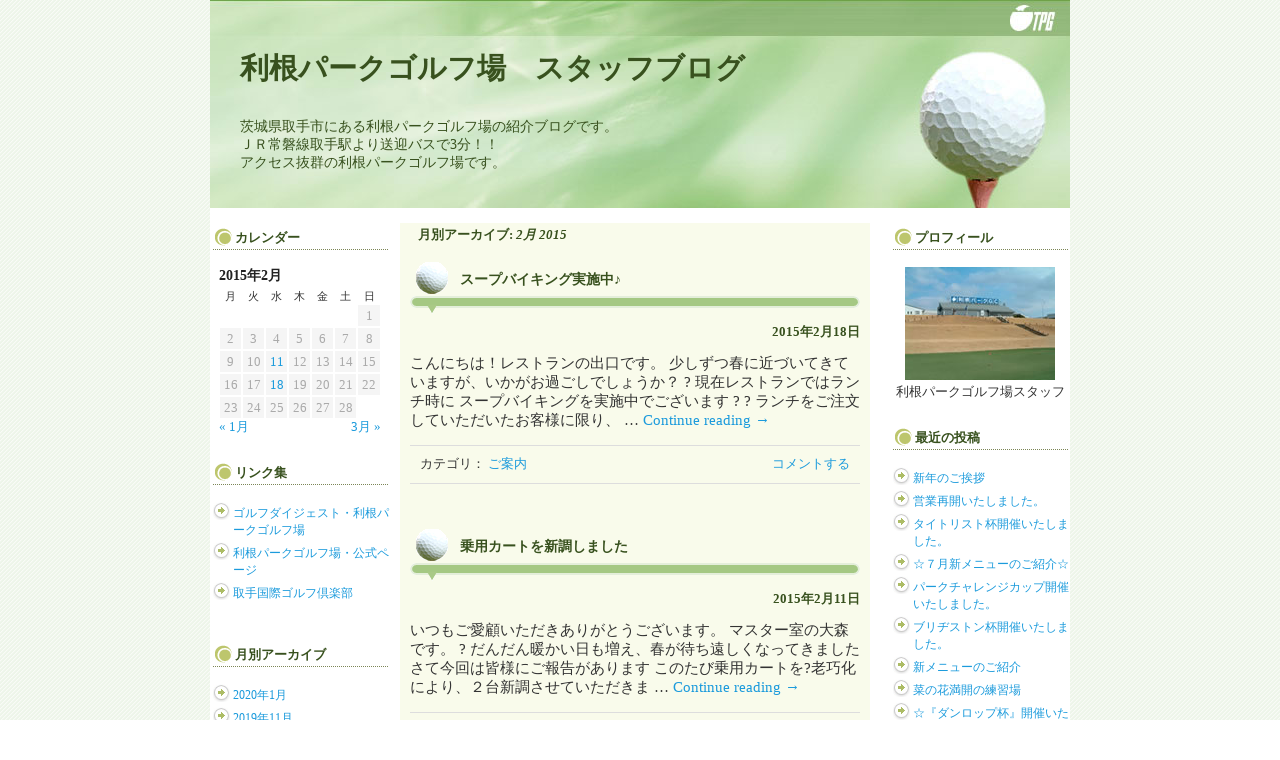

--- FILE ---
content_type: text/html; charset=UTF-8
request_url: http://blog.tpg18.com/?m=201502
body_size: 21596
content:
<!DOCTYPE html>
<!--[if IE 7]>
<html id="ie7" lang="ja">
<![endif]-->
<!--[if (gt IE 7) | (!IE)]><!-->
<html lang="ja">
<!--<![endif]-->
<head>
<meta charset="UTF-8" />
<title>2月 | 2015 | 利根パークゴルフ場　スタッフブログ</title>
<link rel="profile" href="http://gmpg.org/xfn/11" />
<link rel="stylesheet" type="text/css" media="all" href="http://blog.tpg18.com/wp-content/themes/pilcrow/style.css" />
<link rel="pingback" href="http://blog.tpg18.com/xmlrpc.php" />
<link rel='dns-prefetch' href='//s.w.org' />
<link rel="alternate" type="application/rss+xml" title="利根パークゴルフ場　スタッフブログ &raquo; フィード" href="http://blog.tpg18.com/?feed=rss2" />
<link rel="alternate" type="application/rss+xml" title="利根パークゴルフ場　スタッフブログ &raquo; コメントフィード" href="http://blog.tpg18.com/?feed=comments-rss2" />
		<script type="text/javascript">
			window._wpemojiSettings = {"baseUrl":"https:\/\/s.w.org\/images\/core\/emoji\/11\/72x72\/","ext":".png","svgUrl":"https:\/\/s.w.org\/images\/core\/emoji\/11\/svg\/","svgExt":".svg","source":{"concatemoji":"http:\/\/blog.tpg18.com\/wp-includes\/js\/wp-emoji-release.min.js?ver=4.9.28"}};
			!function(e,a,t){var n,r,o,i=a.createElement("canvas"),p=i.getContext&&i.getContext("2d");function s(e,t){var a=String.fromCharCode;p.clearRect(0,0,i.width,i.height),p.fillText(a.apply(this,e),0,0);e=i.toDataURL();return p.clearRect(0,0,i.width,i.height),p.fillText(a.apply(this,t),0,0),e===i.toDataURL()}function c(e){var t=a.createElement("script");t.src=e,t.defer=t.type="text/javascript",a.getElementsByTagName("head")[0].appendChild(t)}for(o=Array("flag","emoji"),t.supports={everything:!0,everythingExceptFlag:!0},r=0;r<o.length;r++)t.supports[o[r]]=function(e){if(!p||!p.fillText)return!1;switch(p.textBaseline="top",p.font="600 32px Arial",e){case"flag":return s([55356,56826,55356,56819],[55356,56826,8203,55356,56819])?!1:!s([55356,57332,56128,56423,56128,56418,56128,56421,56128,56430,56128,56423,56128,56447],[55356,57332,8203,56128,56423,8203,56128,56418,8203,56128,56421,8203,56128,56430,8203,56128,56423,8203,56128,56447]);case"emoji":return!s([55358,56760,9792,65039],[55358,56760,8203,9792,65039])}return!1}(o[r]),t.supports.everything=t.supports.everything&&t.supports[o[r]],"flag"!==o[r]&&(t.supports.everythingExceptFlag=t.supports.everythingExceptFlag&&t.supports[o[r]]);t.supports.everythingExceptFlag=t.supports.everythingExceptFlag&&!t.supports.flag,t.DOMReady=!1,t.readyCallback=function(){t.DOMReady=!0},t.supports.everything||(n=function(){t.readyCallback()},a.addEventListener?(a.addEventListener("DOMContentLoaded",n,!1),e.addEventListener("load",n,!1)):(e.attachEvent("onload",n),a.attachEvent("onreadystatechange",function(){"complete"===a.readyState&&t.readyCallback()})),(n=t.source||{}).concatemoji?c(n.concatemoji):n.wpemoji&&n.twemoji&&(c(n.twemoji),c(n.wpemoji)))}(window,document,window._wpemojiSettings);
		</script>
		<style type="text/css">
img.wp-smiley,
img.emoji {
	display: inline !important;
	border: none !important;
	box-shadow: none !important;
	height: 1em !important;
	width: 1em !important;
	margin: 0 .07em !important;
	vertical-align: -0.1em !important;
	background: none !important;
	padding: 0 !important;
}
</style>
<link rel='https://api.w.org/' href='http://blog.tpg18.com/index.php?rest_route=/' />
<link rel="EditURI" type="application/rsd+xml" title="RSD" href="http://blog.tpg18.com/xmlrpc.php?rsd" />
<link rel="wlwmanifest" type="application/wlwmanifest+xml" href="http://blog.tpg18.com/wp-includes/wlwmanifest.xml" /> 
<meta name="generator" content="WordPress 4.9.28" />
<link rel="alternate" media="handheld" type="text/html" href="http://blog.tpg18.com/?m=201502" />
		<style type="text/css">.recentcomments a{display:inline !important;padding:0 !important;margin:0 !important;}</style>
		</head>

<body class="archive date three-column sidebar-content-sidebar">
<div id="container" class="hfeed">
	<div id="page" class="blog">
		<div id="header">
						<div id="site-title">
				<span>
					<a href="http://blog.tpg18.com/" title="利根パークゴルフ場　スタッフブログ" rel="home">利根パークゴルフ場　スタッフブログ</a>
				</span>
			</div>
						<div id="site-discription">
				茨城県取手市にある利根パークゴルフ場の紹介ブログです。<br />ＪＲ常磐線取手駅より送迎バスで3分！！<br />アクセス抜群の利根パークゴルフ場です。
			</div>
		</div><!-- #header -->

		<div id="content-box">

		<div id="content-container">
			<div id="content" role="main">


			<h1 class="page-title archive-head">
				月別アーカイブ: <span>2月 2015</span>			</h1>





		<div id="post-2022" class="post-2022 post type-post status-publish format-standard hentry category-5">

			<h2 class="entry-title"><span><a href="http://blog.tpg18.com/?p=2022" title="Permalink to スープバイキング実施中♪" rel="bookmark">スープバイキング実施中♪</a></span></h2>

			<div class="entry-date">2015年2月18日</div>

				<div class="entry-summary">
				<p>こんにちは！レストランの出口です。 少しずつ春に近づいてきていますが、いかがお過ごしでしょうか？ ? 現在レストランではランチ時に スープバイキングを実施中でございます ? ? ランチをご注文していただいたお客様に限り、 &hellip; <a href="http://blog.tpg18.com/?p=2022">Continue reading <span class="meta-nav">&rarr;</span></a></p>
			</div><!-- .entry-summary -->
	
			<div class="entry-links">
				<p class="comment-number"><a href="http://blog.tpg18.com/?p=2022#respond">コメントする</a></p>
				<p class="entry-categories tagged">カテゴリ： <a href="http://blog.tpg18.com/?cat=5" rel="category">ご案内</a></p>
				<p class="entry-tags tagged"></p>
			</div><!-- .entry-links -->

		</div><!-- #post-## -->

		

		<div id="post-2017" class="post-2017 post type-post status-publish format-standard hentry category-5">

			<h2 class="entry-title"><span><a href="http://blog.tpg18.com/?p=2017" title="Permalink to 乗用カートを新調しました" rel="bookmark">乗用カートを新調しました</a></span></h2>

			<div class="entry-date">2015年2月11日</div>

				<div class="entry-summary">
				<p>いつもご愛顧いただきありがとうございます。 マスター室の大森です。 ? だんだん暖かい日も増え、春が待ち遠しくなってきました さて今回は皆様にご報告があります このたび乗用カートを?老巧化により、２台新調させていただきま &hellip; <a href="http://blog.tpg18.com/?p=2017">Continue reading <span class="meta-nav">&rarr;</span></a></p>
			</div><!-- .entry-summary -->
	
			<div class="entry-links">
				<p class="comment-number"><a href="http://blog.tpg18.com/?p=2017#respond">コメントする</a></p>
				<p class="entry-categories tagged">カテゴリ： <a href="http://blog.tpg18.com/?cat=5" rel="category">ご案内</a></p>
				<p class="entry-tags tagged"></p>
			</div><!-- .entry-links -->

		</div><!-- #post-## -->

		


			</div><!-- #content -->
		</div><!-- #content-container -->


	
		<div id="sidebar" class="widget-area" role="complementary">
			<ul class="xoxo sidebar-list">

<li id="calendar-3" class="widget widget_calendar"><h3 class="widget-title">カレンダー</h3><div id="calendar_wrap" class="calendar_wrap"><table id="wp-calendar">
	<caption>2015年2月</caption>
	<thead>
	<tr>
		<th scope="col" title="月曜日">月</th>
		<th scope="col" title="火曜日">火</th>
		<th scope="col" title="水曜日">水</th>
		<th scope="col" title="木曜日">木</th>
		<th scope="col" title="金曜日">金</th>
		<th scope="col" title="土曜日">土</th>
		<th scope="col" title="日曜日">日</th>
	</tr>
	</thead>

	<tfoot>
	<tr>
		<td colspan="3" id="prev"><a href="http://blog.tpg18.com/?m=201501">&laquo; 1月</a></td>
		<td class="pad">&nbsp;</td>
		<td colspan="3" id="next"><a href="http://blog.tpg18.com/?m=201503">3月 &raquo;</a></td>
	</tr>
	</tfoot>

	<tbody>
	<tr>
		<td colspan="6" class="pad">&nbsp;</td><td>1</td>
	</tr>
	<tr>
		<td>2</td><td>3</td><td>4</td><td>5</td><td>6</td><td>7</td><td>8</td>
	</tr>
	<tr>
		<td>9</td><td>10</td><td><a href="http://blog.tpg18.com/?m=20150211" aria-label="2015年2月11日 に投稿を公開">11</a></td><td>12</td><td>13</td><td>14</td><td>15</td>
	</tr>
	<tr>
		<td>16</td><td>17</td><td><a href="http://blog.tpg18.com/?m=20150218" aria-label="2015年2月18日 に投稿を公開">18</a></td><td>19</td><td>20</td><td>21</td><td>22</td>
	</tr>
	<tr>
		<td>23</td><td>24</td><td>25</td><td>26</td><td>27</td><td>28</td>
		<td class="pad" colspan="1">&nbsp;</td>
	</tr>
	</tbody>
	</table></div></li><li id="linkcat-2" class="widget widget_links"><h3 class="widget-title">リンク集</h3>
	<ul class='xoxo blogroll'>
<li><a href="http://www.golfdigest.co.jp/gstart/reserve/calendar/plan_calendar_313501.asp" target="_blank">ゴルフダイジェスト・利根パークゴルフ場</a></li>
<li><a href="http://www.tpg18.com/" target="_blank">利根パークゴルフ場・公式ページ</a></li>
<li><a href="http://www.tkg36.com/" target="_blank">取手国際ゴルフ倶楽部</a></li>

	</ul>
</li>
<li id="archives-3" class="widget widget_archive"><h3 class="widget-title">月別アーカイブ</h3>		<ul>
			<li><a href='http://blog.tpg18.com/?m=202001'>2020年1月</a></li>
	<li><a href='http://blog.tpg18.com/?m=201911'>2019年11月</a></li>
	<li><a href='http://blog.tpg18.com/?m=201909'>2019年9月</a></li>
	<li><a href='http://blog.tpg18.com/?m=201907'>2019年7月</a></li>
	<li><a href='http://blog.tpg18.com/?m=201905'>2019年5月</a></li>
	<li><a href='http://blog.tpg18.com/?m=201904'>2019年4月</a></li>
	<li><a href='http://blog.tpg18.com/?m=201903'>2019年3月</a></li>
	<li><a href='http://blog.tpg18.com/?m=201902'>2019年2月</a></li>
	<li><a href='http://blog.tpg18.com/?m=201901'>2019年1月</a></li>
	<li><a href='http://blog.tpg18.com/?m=201812'>2018年12月</a></li>
	<li><a href='http://blog.tpg18.com/?m=201811'>2018年11月</a></li>
	<li><a href='http://blog.tpg18.com/?m=201810'>2018年10月</a></li>
	<li><a href='http://blog.tpg18.com/?m=201809'>2018年9月</a></li>
	<li><a href='http://blog.tpg18.com/?m=201808'>2018年8月</a></li>
	<li><a href='http://blog.tpg18.com/?m=201807'>2018年7月</a></li>
	<li><a href='http://blog.tpg18.com/?m=201806'>2018年6月</a></li>
	<li><a href='http://blog.tpg18.com/?m=201805'>2018年5月</a></li>
	<li><a href='http://blog.tpg18.com/?m=201804'>2018年4月</a></li>
	<li><a href='http://blog.tpg18.com/?m=201803'>2018年3月</a></li>
	<li><a href='http://blog.tpg18.com/?m=201802'>2018年2月</a></li>
	<li><a href='http://blog.tpg18.com/?m=201801'>2018年1月</a></li>
	<li><a href='http://blog.tpg18.com/?m=201712'>2017年12月</a></li>
	<li><a href='http://blog.tpg18.com/?m=201711'>2017年11月</a></li>
	<li><a href='http://blog.tpg18.com/?m=201710'>2017年10月</a></li>
	<li><a href='http://blog.tpg18.com/?m=201709'>2017年9月</a></li>
	<li><a href='http://blog.tpg18.com/?m=201708'>2017年8月</a></li>
	<li><a href='http://blog.tpg18.com/?m=201707'>2017年7月</a></li>
	<li><a href='http://blog.tpg18.com/?m=201706'>2017年6月</a></li>
	<li><a href='http://blog.tpg18.com/?m=201705'>2017年5月</a></li>
	<li><a href='http://blog.tpg18.com/?m=201703'>2017年3月</a></li>
	<li><a href='http://blog.tpg18.com/?m=201701'>2017年1月</a></li>
	<li><a href='http://blog.tpg18.com/?m=201612'>2016年12月</a></li>
	<li><a href='http://blog.tpg18.com/?m=201610'>2016年10月</a></li>
	<li><a href='http://blog.tpg18.com/?m=201608'>2016年8月</a></li>
	<li><a href='http://blog.tpg18.com/?m=201607'>2016年7月</a></li>
	<li><a href='http://blog.tpg18.com/?m=201606'>2016年6月</a></li>
	<li><a href='http://blog.tpg18.com/?m=201605'>2016年5月</a></li>
	<li><a href='http://blog.tpg18.com/?m=201603'>2016年3月</a></li>
	<li><a href='http://blog.tpg18.com/?m=201601'>2016年1月</a></li>
	<li><a href='http://blog.tpg18.com/?m=201512'>2015年12月</a></li>
	<li><a href='http://blog.tpg18.com/?m=201510'>2015年10月</a></li>
	<li><a href='http://blog.tpg18.com/?m=201508'>2015年8月</a></li>
	<li><a href='http://blog.tpg18.com/?m=201507'>2015年7月</a></li>
	<li><a href='http://blog.tpg18.com/?m=201506'>2015年6月</a></li>
	<li><a href='http://blog.tpg18.com/?m=201505'>2015年5月</a></li>
	<li><a href='http://blog.tpg18.com/?m=201504'>2015年4月</a></li>
	<li><a href='http://blog.tpg18.com/?m=201503'>2015年3月</a></li>
	<li><a href='http://blog.tpg18.com/?m=201502'>2015年2月</a></li>
	<li><a href='http://blog.tpg18.com/?m=201501'>2015年1月</a></li>
	<li><a href='http://blog.tpg18.com/?m=201412'>2014年12月</a></li>
	<li><a href='http://blog.tpg18.com/?m=201411'>2014年11月</a></li>
	<li><a href='http://blog.tpg18.com/?m=201410'>2014年10月</a></li>
	<li><a href='http://blog.tpg18.com/?m=201409'>2014年9月</a></li>
	<li><a href='http://blog.tpg18.com/?m=201408'>2014年8月</a></li>
	<li><a href='http://blog.tpg18.com/?m=201407'>2014年7月</a></li>
	<li><a href='http://blog.tpg18.com/?m=201406'>2014年6月</a></li>
	<li><a href='http://blog.tpg18.com/?m=201405'>2014年5月</a></li>
	<li><a href='http://blog.tpg18.com/?m=201404'>2014年4月</a></li>
	<li><a href='http://blog.tpg18.com/?m=201403'>2014年3月</a></li>
	<li><a href='http://blog.tpg18.com/?m=201402'>2014年2月</a></li>
	<li><a href='http://blog.tpg18.com/?m=201401'>2014年1月</a></li>
	<li><a href='http://blog.tpg18.com/?m=201312'>2013年12月</a></li>
	<li><a href='http://blog.tpg18.com/?m=201311'>2013年11月</a></li>
	<li><a href='http://blog.tpg18.com/?m=201310'>2013年10月</a></li>
	<li><a href='http://blog.tpg18.com/?m=201309'>2013年9月</a></li>
	<li><a href='http://blog.tpg18.com/?m=201308'>2013年8月</a></li>
	<li><a href='http://blog.tpg18.com/?m=201307'>2013年7月</a></li>
	<li><a href='http://blog.tpg18.com/?m=201306'>2013年6月</a></li>
	<li><a href='http://blog.tpg18.com/?m=201305'>2013年5月</a></li>
	<li><a href='http://blog.tpg18.com/?m=201304'>2013年4月</a></li>
	<li><a href='http://blog.tpg18.com/?m=201303'>2013年3月</a></li>
	<li><a href='http://blog.tpg18.com/?m=201302'>2013年2月</a></li>
	<li><a href='http://blog.tpg18.com/?m=201301'>2013年1月</a></li>
	<li><a href='http://blog.tpg18.com/?m=201212'>2012年12月</a></li>
	<li><a href='http://blog.tpg18.com/?m=201211'>2012年11月</a></li>
	<li><a href='http://blog.tpg18.com/?m=201210'>2012年10月</a></li>
	<li><a href='http://blog.tpg18.com/?m=201209'>2012年9月</a></li>
	<li><a href='http://blog.tpg18.com/?m=201208'>2012年8月</a></li>
	<li><a href='http://blog.tpg18.com/?m=201207'>2012年7月</a></li>
	<li><a href='http://blog.tpg18.com/?m=201206'>2012年6月</a></li>
	<li><a href='http://blog.tpg18.com/?m=201205'>2012年5月</a></li>
	<li><a href='http://blog.tpg18.com/?m=201204'>2012年4月</a></li>
	<li><a href='http://blog.tpg18.com/?m=201203'>2012年3月</a></li>
	<li><a href='http://blog.tpg18.com/?m=201202'>2012年2月</a></li>
	<li><a href='http://blog.tpg18.com/?m=201201'>2012年1月</a></li>
	<li><a href='http://blog.tpg18.com/?m=201112'>2011年12月</a></li>
	<li><a href='http://blog.tpg18.com/?m=201111'>2011年11月</a></li>
	<li><a href='http://blog.tpg18.com/?m=201110'>2011年10月</a></li>
	<li><a href='http://blog.tpg18.com/?m=201109'>2011年9月</a></li>
	<li><a href='http://blog.tpg18.com/?m=201108'>2011年8月</a></li>
	<li><a href='http://blog.tpg18.com/?m=201107'>2011年7月</a></li>
	<li><a href='http://blog.tpg18.com/?m=201106'>2011年6月</a></li>
	<li><a href='http://blog.tpg18.com/?m=201105'>2011年5月</a></li>
	<li><a href='http://blog.tpg18.com/?m=201104'>2011年4月</a></li>
	<li><a href='http://blog.tpg18.com/?m=201101'>2011年1月</a></li>
	<li><a href='http://blog.tpg18.com/?m=201011'>2010年11月</a></li>
	<li><a href='http://blog.tpg18.com/?m=201009'>2010年9月</a></li>
	<li><a href='http://blog.tpg18.com/?m=201008'>2010年8月</a></li>
	<li><a href='http://blog.tpg18.com/?m=201007'>2010年7月</a></li>
	<li><a href='http://blog.tpg18.com/?m=201006'>2010年6月</a></li>
	<li><a href='http://blog.tpg18.com/?m=201005'>2010年5月</a></li>
	<li><a href='http://blog.tpg18.com/?m=201004'>2010年4月</a></li>
	<li><a href='http://blog.tpg18.com/?m=201003'>2010年3月</a></li>
	<li><a href='http://blog.tpg18.com/?m=201002'>2010年2月</a></li>
	<li><a href='http://blog.tpg18.com/?m=201001'>2010年1月</a></li>
	<li><a href='http://blog.tpg18.com/?m=200912'>2009年12月</a></li>
	<li><a href='http://blog.tpg18.com/?m=200911'>2009年11月</a></li>
	<li><a href='http://blog.tpg18.com/?m=200910'>2009年10月</a></li>
	<li><a href='http://blog.tpg18.com/?m=200909'>2009年9月</a></li>
	<li><a href='http://blog.tpg18.com/?m=200908'>2009年8月</a></li>
	<li><a href='http://blog.tpg18.com/?m=200907'>2009年7月</a></li>
	<li><a href='http://blog.tpg18.com/?m=200906'>2009年6月</a></li>
	<li><a href='http://blog.tpg18.com/?m=200905'>2009年5月</a></li>
	<li><a href='http://blog.tpg18.com/?m=200904'>2009年4月</a></li>
	<li><a href='http://blog.tpg18.com/?m=200903'>2009年3月</a></li>
	<li><a href='http://blog.tpg18.com/?m=200902'>2009年2月</a></li>
	<li><a href='http://blog.tpg18.com/?m=200901'>2009年1月</a></li>
		</ul>
		</li><li id="categories-3" class="widget widget_categories"><h3 class="widget-title">カテゴリアーカイブ</h3>		<ul>
	<li class="cat-item cat-item-5"><a href="http://blog.tpg18.com/?cat=5" >ご案内</a>
</li>
	<li class="cat-item cat-item-4"><a href="http://blog.tpg18.com/?cat=4" >コンペ</a>
</li>
	<li class="cat-item cat-item-1"><a href="http://blog.tpg18.com/?cat=1" >コース情報</a>
</li>
	<li class="cat-item cat-item-3"><a href="http://blog.tpg18.com/?cat=3" >雑談</a>
</li>
		</ul>
</li><li id="recent-comments-3" class="widget widget_recent_comments"><h3 class="widget-title">最近のコメント</h3><ul id="recentcomments"><li class="recentcomments"><a href="http://blog.tpg18.com/?p=1956#comment-18885">この時期限定の売店商品！</a> に <span class="comment-author-link">田中　大輔</span> より</li><li class="recentcomments"><a href="http://blog.tpg18.com/?p=1956#comment-18884">この時期限定の売店商品！</a> に <span class="comment-author-link">田中　大輔</span> より</li><li class="recentcomments"><a href="http://blog.tpg18.com/?p=1930#comment-18235">タイトリスト杯☆セレクトファイブ選手権</a> に <span class="comment-author-link">admin</span> より</li><li class="recentcomments"><a href="http://blog.tpg18.com/?p=1930#comment-18181">タイトリスト杯☆セレクトファイブ選手権</a> に <span class="comment-author-link">込山　勝</span> より</li><li class="recentcomments"><a href="http://blog.tpg18.com/?p=1873#comment-17719">自動精算機を導入しました</a> に <span class="comment-author-link">豊島</span> より</li></ul></li>			</ul>
		</div><!-- #sidebar .widget-area -->

				<div id="secondary-sidebar" class="widget-area" role="complementary">
			<ul class="xoxo sidebar-list">
			<li id="text-3" class="widget widget_text"><h3 class="widget-title">プロフィール</h3>			<div class="textwidget"><div style="text-align:center;"><a href="http://blog.tpg18.com/?page_id=2"><img src="/wp-content/uploads/2011/04/profile.jpg" alt="利根パークゴルフ場スタッフ" /></a>
<br />利根パークゴルフ場スタッフ</div></div>
		</li>		<li id="recent-posts-3" class="widget widget_recent_entries">		<h3 class="widget-title">最近の投稿</h3>		<ul>
											<li>
					<a href="http://blog.tpg18.com/?p=4811">新年のご挨拶</a>
									</li>
											<li>
					<a href="http://blog.tpg18.com/?p=4801">営業再開いたしました。</a>
									</li>
											<li>
					<a href="http://blog.tpg18.com/?p=4790">タイトリスト杯開催いたしました。</a>
									</li>
											<li>
					<a href="http://blog.tpg18.com/?p=4780">☆７月新メニューのご紹介☆</a>
									</li>
											<li>
					<a href="http://blog.tpg18.com/?p=4769">パークチャレンジカップ開催いたしました。</a>
									</li>
											<li>
					<a href="http://blog.tpg18.com/?p=4764">ブリヂストン杯開催いたしました。</a>
									</li>
											<li>
					<a href="http://blog.tpg18.com/?p=4752">新メニューのご紹介</a>
									</li>
											<li>
					<a href="http://blog.tpg18.com/?p=4744">菜の花満開の練習場</a>
									</li>
											<li>
					<a href="http://blog.tpg18.com/?p=4727">☆『ダンロップ杯』開催いたしました☆</a>
									</li>
											<li>
					<a href="http://blog.tpg18.com/?p=4702">２月新メニューのご紹介♪</a>
									</li>
					</ul>
		</li>			</ul>
		</div><!-- #secondary-sidebar .widget-area -->
		
				</div><!-- #content-box -->

			<div id="footer" role="contentinfo">
				<div id="colophon">

		

					<div id="site-info">
						Copyright&nbsp;&copy;&nbsp;2026&nbsp;Tone&nbsp;Park&nbsp;Golf
					</div><!-- #site-info -->

				</div><!-- #colophon -->
			</div><!-- #footer -->

		</div><!-- #page .blog -->
</div><!-- #container -->


<script type='text/javascript' src='http://blog.tpg18.com/wp-includes/js/wp-embed.min.js?ver=4.9.28'></script>
</body>
</html>


--- FILE ---
content_type: text/css
request_url: http://blog.tpg18.com/wp-content/themes/pilcrow/style.css
body_size: 20185
content:
/*
Theme Name: Pilcrow
Theme URI: http://wordpress.org/extend/themes/pilcrow/
Description: Pilcrow&rsquo;s 6 different layouts, with multiple sidebar configurations, four default color schemes, custom header images, and a customizable background, make personalizing your blog a snap.
Version: 1.0
Author: Automattic
Author URI: http://automattic.com/
Tags: custom-header, custom-background, custom-menu, threaded-comments, sticky-post, microformats, rtl-language-support, translation-ready
*/


/* =Reset default browser CSS. Based on work by Eric Meyer: http://meyerweb.com/eric/tools/css/reset/index.html
-------------------------------------------------------------- */

html, body, div, span, applet, object, iframe,
h1, h2, h3, h4, h5, h6, p, blockquote, pre,
a, abbr, acronym, address, big, cite, code,
del, dfn, em, font, ins, kbd, q, s, samp,
small, strike, strong, sub, sup, tt, var,
dl, dt, dd, ol, ul, li,
fieldset, form, label {
	border: 0;
	font-family: inherit;
	font-style: inherit;
	font-weight: inherit;
	margin: 0;
	outline: 0;
	padding: 0;
	vertical-align: baseline;
}
legend, caption, table, tbody, tfoot, thead, tr, th, td {
	margin: 0;
	padding: 0;
}
/* remember to define focus styles! */
:focus {
	outline: 0;
}
body {
	background: #fff;
	line-height: 1;
	font:13px/1.231 arial,helvetica,clean,sans-serif;*font-size:small;*font:x-small;
	background-image:url(/images/back.gif);
}
html body {
	text-align: left;
}
ol, ul {
	list-style: none;
}
li {
	zoom: 1;
	list-style-type: none;
	list-style-position: outside;
}
/* tables still need 'cellspacing="0"' in the markup */
table {
	border-collapse: separate;
	border-spacing: 0;
	margin: 0px auto;
	padding: 0px;
	border-width: 0px;
	empty-cells: show;
}
caption, th, td {
	font-weight: normal;
	text-align: left;
}
a img {
	border: 0;
}


/* =Structure
----------------------------------------------- */

body {
	padding: 0 3.8%;
}
#wrapper {
	max-width: 860px;
	margin: 0 auto;
}
#container {
	clear: both;
	margin: 0 auto;
	background-color:#FFFFFF;
}
#wrapper #container {
	margin: 0 4.7%;
}
#header {
	/*float: left;*/
	width: 100%;
}
#content-box {
	width: 100%;
}
#content-container {
	width: 100%;
}
#content {
	background-color: #f9fbeb;
	padding: 0 10px;
}
#main-sidebars {
	max-width: 450px;
	width: 45.5%;
}
#feature {
	width: 100%;
}
#sidebar,
#secondary-sidebar {
	overflow: hidden;
}
#secondary-sidebar {
}
#footer {
	clear: both;
	width: 100%;
}

/* 2-column layouts */
.two-column #container {
	max-width: 770px;
}
.two-column #content {
	overflow: hidden;
	width: 64.99%;
}
.two-column #sidebar,
.two-column #secondary-sidebar {
	float: right;
	width: 29.806%;
}

/* 3-column layouts */
.three-column #wrapper {
	width: 860px;
}
.three-column #container {
	width: 860px;
}
.three-column #wrapper #container {
	margin: 0 3.9%;
}
.three-column #content {
	overflow: hidden;
	width: 450px;
	_width: 470px;
}
.three-column #sidebar {
	width: 180px;
	font-size: 87%;
}
.three-column #secondary-sidebar {
	width: 180px;
	font-size: 87%;
}

/* Content-Sidebar layouts */
.content-sidebar #content-container {
	float: left;
	margin: 0 -30.4% 0 0;
}
.content-sidebar #content {
	margin: 0 35.1% 0 0;
}
.content-sidebar #sidebar,
.content-sidebar #secondary-sidebar {
	float: right;
}
.content-sidebar #secondary-sidebar {
	clear: right;
}

/* Sidebar-Content layouts */
.sidebar-content #content-container {
	float: right;
	margin: 0 0 0 -30.4%;
}
.sidebar-content #content {
	margin: 0 0 0 35.1%;
}
.sidebar-content #sidebar,
.sidebar-content #secondary-sidebar {
	float: left;
}
.sidebar-content #secondary-sidebar {
	clear: left;
}

/* Content-Sidebar-Sidebar layouts */
.content-sidebar-sidebar #content-container {
	float: left;
	margin: 0 -45.5% 0 0;
}
.content-sidebar-sidebar #content {
	margin: 0 49.5% 0 0;
}
.content-sidebar-sidebar #main-sidebars {
	float: right;
}
.content-sidebar-sidebar #feature,
.content-sidebar-sidebar #sidebar,
.content-sidebar-sidebar #secondary-sidebar {
	float: left;
}
.content-sidebar-sidebar #secondary-sidebar {
	margin: 0 0 0 8.963%;
}

/* Sidebar-Sidebar-Content layouts */
.sidebar-sidebar-content #content-container {
	float: right;
	margin: 0 0 0 -45.5%;
}
.sidebar-sidebar-content #content {
	margin: 0 0 0 49.5%;
}
.sidebar-sidebar-content #main-sidebars {
	float: left;
}
.sidebar-sidebar-content #feature,
.sidebar-sidebar-content #sidebar,
.sidebar-sidebar-content #secondary-sidebar {
	float: left;
}
.sidebar-sidebar-content #secondary-sidebar {
	margin: 0 0 0 8.963%;
}

/* Sidebar-Content-Sidebar layouts */
.sidebar-content-sidebar #content-container {
	float: left;
}
.sidebar-content-sidebar #content {
	margin: 0 190px;
}
.sidebar-content-sidebar #sidebar,
.sidebar-content-sidebar #secondary-sidebar {
	width: 180px;
}
.sidebar-content-sidebar #sidebar {
	float: left;
	margin: 0 0 0 -860px;
}
.sidebar-content-sidebar #secondary-sidebar {
	float: right;
	margin: 0 0 0 -180px;
}

/* Full width content with no sidebar */
.no-sidebar #wrapper {
	max-width: 1070px;
}
.no-sidebar #container {
	max-width: 990px;
}
.no-sidebar #wrapper #container {
	margin: 0 3.9%;
}
.no-sidebar #content,
.full-width #content,
.image-attachment #content {
	margin: 0 auto;
	width: 100%;
}

/* Alignment */
.alignleft {
	display: inline;
	float: left;
	margin-right: 7px;
}
.alignright {
	display: inline;
	float: right;
	margin-left: 7px;
}
.aligncenter {
	clear: both;
	display: block;
	margin-left: auto;
	margin-right: auto;
}


/* =Global
----------------------------------------------- */

body, input, textarea {
	color: #333;
	font: 93% "ＭＳ Ｐゴシック", Osaka, "ヒラギノ角ゴ Pro W3";
	line-height: normal;
}
#wrapper {
	background: #fff;
}

/* Headings */
hr {
	background-color: #ccc;
	border: 0;
	height: 1px;
	margin-bottom: 1.7em;
}

/* Text elements */
p {
	margin-bottom: 15px;
}
ul, ol {
	margin: 0 0 1.7em 2.5em;
}
ul {
	list-style: square;
}
ol {
	list-style-type: decimal;
}
ul ul, ol ol, ul ol, ol ul {
	margin-bottom: 0;
}
dl {
	margin-bottom: 1.7em;
}
dt {
	font-weight: bold;
}
dd {
	font-style: italic;
	margin: 0 1.7em 0;
}
strong {
	font-weight: bold;
}
cite, em, i {
	font-style: italic;
}
blockquote {
	background: #F5F5F5;
	border: solid #bbb;
	border-width: 1px 0;
	color: #666;
	margin: 0 0 1.7em;
	padding: 5px 10px 0;
}
blockquote p {
	margin-bottom: 7px;
}
pre {
	background: #f4f4f4;
	font: 93% "Courier New", Courier, monospace;
	line-height: normal;
	margin-bottom: 1.7em;
	overflow-x: auto;
	padding: 0.75em 1.7em;
}
code, kbd {
	color: #009900;
	font: 93% "Courier New", Courier, monospace;
}
abbr, acronym {
	border-bottom: 1px dotted #666;
	cursor: help;
}
ins {
	background: #fff9c0;
	text-decoration: none;
}
sup,
sub {
	font-size: 77%;
	height: 0;
	line-height: normal;
	position: relative;
	vertical-align: baseline;
}
sup {
	bottom: 1ex;
}
sub {
	top: .5ex;
}
input[type=text],
textarea {
	border: 1px solid #bbb;
}
textarea {
	padding-left: 3px;
	width: 98%;
}
input[type=text] {
	padding: 3px;
}

/* Links */
a {
	color:#1c9bdc;
	text-decoration: none;
}
a:focus,
a:active,
a:hover {
	color: #1873a1;
	text-decoration: underline;
}

/* Text meant only for screen readers */
.screen-reader-text {
	position: absolute !important;
	clip: rect(1px 1px 1px 1px); /* IE6, IE7 */
	clip: rect(1px, 1px, 1px, 1px);
}


/* =Header
----------------------------------------------- */

#header {
	margin-bottom: 1em;
	padding-top: 50px;
	height: 158px;
	_height: 208px;
	background-image: url(../../../images/header.jpg);
	background-position: 0 0;
	background-repeat: no-repeat;
}
#site-title {
	text-align: left;	
	font-size: 138.5%;
	padding: 0 30px 30px;
}
#site-title a {
	color: #38511e;
	font-size: 138.5%;
	font-weight: bold;
	line-height: normal;
	text-decoration: none;
}
#site-discription {
	color:#38511e;
	font-size: 93%;
	padding: 0 30px;
}
#header img {
	border-bottom: 2px solid #222;
	max-width: 100%;
	width: auto;
	height: auto;
}
/* =Menu
----------------------------------------------- */

#nav {
	border: solid #222;
	border-width: 1px 0 2px;
	display: block;
	float: left;
	margin: 0 auto;
	width: 100%;
}
#nav ul {
	font-size: 93%;
	list-style: none;
	margin: 0;
	padding-left: 0;
}
#nav li {
	float: left;
	position: relative;
}
#nav a {
	color: #222;
	display: block;
	line-height: normal;
	letter-spacing: 0.3em;
	padding: 0 16px;
	text-decoration: none;
	text-transform: uppercase;
}
#nav ul ul {
	box-shadow: 0 3px 3px rgba(0,0,0,0.2);
	-moz-box-shadow: 0 3px 3px rgba(0,0,0,0.2);
	-webkit-box-shadow: 0 3px 3px rgba(0,0,0,0.2);
	display: none;
	float: left;
	position: absolute;
	top: 42px;
	left: 0;
	width: 180px;
	z-index: 99999;
}
#nav ul ul ul {
	left: 212px;
	top: 0;
}
#nav ul ul a {
	background: #222;
	color: #fff;
	width: 180px;
	height: auto;
}
#nav .current_page_item a,
#nav li:hover > a,
#nav ul ul :hover > a {
	background: #222;
	color: #fff;
}
#nav ul ul a:hover {
	background: #000;
}
#nav ul li:hover > ul {
	display: block;
}


/* =Content
----------------------------------------------- */

.page-title {
	color: #38511e;
	font-size: 87%;
	font-weight: bold;
	margin-bottom: 1em;
	line-height: normal;
	padding: 4px 8px;
}
.page-title span {
	color: #38511e;
	font-style: italic;
	line-height: normal;
}
.entry-meta {
	background: #ffffff;
	display: inline;
	float: left;
	font-size: 93%;
	line-height: normal;
	padding: 0 0 6px;
}
.entry-meta a {
	color: #EB6CA5;
}
.entry-meta a:hover {
	color: #1873a1;
}
.jump {
	border-bottom: 1px solid transparent;
	display: inline;
	float: right;
	line-height: normal;
	padding: 4px 10px;
}
.entry-title {
	clear: both;
	color:#38511e;
	font-size: 93%;
	font-weight: bold;
	line-height: normal;
	margin: 0 0 10px;
	padding: 10px 0 25px;
	background:url(/images/entry_title_h.gif) no-repeat;
	background-position:left bottom;
}
.entry-title span {
	padding: 10px 0 7px 50px;
	background:url(/images/entry_title_ic.gif) no-repeat 0 2px;
	background-position:left top;
}
.entry-title a {
	color: #38511e;
}
.entry-title a:focus,
.entry-title a:active,
.entry-title a:hover {
	color: #FA8C82;
	text-decoration: none;
}

.entry-date{
	color:#38511e;
	margin-bottom: 1em;
	font-size: 87%;
	font-weight: bold;
	text-align: right;
}

.entry th, .entry td {
	font-size: 93%;
	padding: 3px;
}
.single .entry-content {
	padding-top: 1.7em;
}
.entry-content h1 {
	color: #000;
	font-size: 197%;
	font-weight: bold;
}
.entry-content h2 {
	color: #000;
	font-size: 197%;
	line-height: normal;
	margin: 0 0 10px;
	padding: 10px 0 0;
}
.entry-content h3 {
	color: #999;
	font-size: 161.6%;
	margin-bottom: 4px;
}
.entry-content h4 {
	background: #f5f5f5;
	border-bottom: 1px solid #ddd;
	font-size: 85%;
	display: inline;
	line-height: normal;
	padding: 4px 6px;
	text-transform: uppercase;
}
.entry-content h5,
.entry-content h6 {
	font-size: 93%;
	font-weight: bold;
}
.entry-content h6 {
	font-size: 77%;
}
.entry-content a {
	text-decoration: underline;
}
.entry-content a:visited {
	color: #333;
}
.page-link {
	color: #000;
	clear: both;
	font-weight: bold;
	margin: 0 0 1.7em;
	padding: 4px 0 0;
	word-spacing: 0.5em;
}
.page-link a:link,
.page-link a:visited {
	background: #f5f5f5;
	border-bottom: 1px solid #ddd;
	color: #333;
	font-weight: normal;
	padding: 0.5em 0.75em;
	text-decoration: none;
}
.page-link a:active,
.page-link a:hover {
	color: #1873a1;
}
.entry-links {
	font-size: 87%;
	border-top: 1px solid #ddd;
	border-bottom: 1px solid #ddd;
	clear: both;
	margin: 0 0 3.4em;
	overflow: hidden;
	padding: 10px;
}
.entry-links p {
	margin: 0;
}
.entry-links .comment-number {
	float: right;
/*	background: url(images/icons/bubble.png) no-repeat 0 4px;
	padding: 4px 0 4px 26px;
*/
}
.entry-links .tagged {
/*
	background: url(images/icons/cabinet.png) no-repeat 0 2px;
	padding: 0 0 0 24px;
*/
}

/* Sticky Posts */
.sticky .entry-meta {
	display: none;
}
.sticky .entry-title {
	padding: 0;
}
.sticky .entry-content {
	background: #f5f5f5;
	border-bottom: 1px solid #ddd;
	padding: 10px 10px 0;
}
.sticky .entry-links {
	border-top: 1px solid #fff;
}
.sticky .page-link {
	margin: 0;
	padding: 0 0 1.7em;
}
.sticky .page-link a {
	background: #fff;
}

/* Image Attachments */
.image-attachment div.entry-meta {
	float: left;
}
.image-attachment #image-navigation {
	float: right;
}
.image-attachment .next-image a {
	padding-left: .5em;
}
.image-attachment .entry-attachment {
	background: #f5f5f5;
	margin: 0 0 10px;
	padding: 10px 10px 0;
	text-align: center;
}


/* =Images
----------------------------------------------- */

img.size-auto,
img.size-large,
img.size-full,
img.size-medium,
img.size-thumbnail,
.attachment img {
	max-width: 100%;
}
object,
embed {
	width: 100%;
}
p img.wp-smiley {
	margin-bottom: 0;
}
p img,
.wp-caption {
	margin-bottom: 2px;
}
.wp-caption {
	background-color: #f5f5f5;
	border: 1px solid #ddd;
	max-width: 99%;
	margin-bottom: 10px;
	padding-top: 4px;
	text-align: center;
}
.wp-caption img {
	border: 0 none;
	margin: 0;
	max-width: 98%;
	padding: 0;
}
.wp-caption .wp-caption-text {
	font-size: 85%;
	line-height: normal;
	margin: 0;
	padding: 0 4px 8px 0;
}
.gallery-caption {
	
}


/* =Navigation
-------------------------------------------------------------- */

.navigation {
	overflow: hidden;
}
.nav-previous {
	float: left;
	width: 50%;
}
.nav-next {
	float: right;
	text-align: right;
	width: 50%;
}
#nav-above {
	margin: 0 0 1.7em;
}
#nav-above {
	display: none;
}
.paged #nav-above,
.single #nav-above {
	display: block;
}
#nav-below {
	margin: 0 0 1.7em;
}
.single #nav-below {
	display: none;
}


/* =Widgets
----------------------------------------------- */

.sidebar-list {
	list-style: none;
	margin-left: 0;
}
.widget {
	line-height: normal;
	margin: 0 0 1.7em 0;
}
.widget-title {
	color: #38511e;
	font-size: 100%;
	font-weight: bold;
	line-height: normal;
	text-align: left;
	margin: 0 0 10px;
	padding: 7px 0 10px 25px;
	background-image:url(/images/sidebar_title.gif);
	background-position: top left;
	background-repeat: no-repeat;
}
.sidebar-list h2 {
	color: #999;
	font-size: 182%;
	line-height: normal;
}
.widget ul {
	background: #ffffff;
	margin-left: 0;
	padding: 0 0 1em 3px;
}
.widget ul ul {
	border: none;
	margin-left: 1em;
	padding: 0;
}
.widget li {
	font-size: 93%;
	margin: 0;
	padding: 3px 0px 3px 20px;
	background:url(/images/ic_list.gif) no-repeat top left;
}
.widget select {
	max-width: 99%;
}

/* Titleless Widgets */
.widget_vodpod {
	padding-top: 10px;
}

/* Search Widget */
.widget_search #s {
	width: 60%;
}

/* Tag Clouds */
.wp_widget_tag_cloud div,
.widget_tag_cloud div {
	padding: .5em 0;
}

/* RSS Links Widget */
.widget_rss_links p {
	margin: 0;
}
.widget_rss_links img {
	margin: 0 0 -1px;
}

/* Flickr Widget */
#flickr_badge_wrapper {
	margin-top: 10px;
	padding: 10px;
}
#flickr_badge_wrapper td {
	text-align: center;
}

/* Recent Comments Widget */
.widget_recent_comments td {
	vertical-align: middle;
}


/* Footer Widgets */
#footer-widget-area {
	overflow: hidden;
	margin-bottom: -1.5em;
	padding: 10px 0 0;
}
#footer .widget-area {
	width: 49.4%;
}
#first {
	float: left;
}
#second {
	float: right;
}
#footer .widget ul {
	background: #000;
	border-color: #444;
}


/* =Comments
----------------------------------------------- */

#comments-title {
	border-bottom: 1px dotted #ddd;
	color: #000;
	font-size: 93%;
	line-height: normal;
	margin: 0 0 10px;
	padding: 10px 0;
}
#comments ol {
	list-style: none;
	margin-left: 0;
}
#comments ul.children {
	margin-left: 10px;
}
#comments li {
	padding: 1.7em 10px;
	position: relative;
}
#comments li.pingback p {
	margin-bottom: 10px;
}
#comments li.thread-alt,
#comments li.author_comment_alt {
	background: #f5f5f5;
}
#comments li.bypostauthor > .comment-container {
	background: #e9f6fc;
	margin: -15px 0 -5px -10px;
	padding: 15px 0 5px 10px;
}
#comments li,
#comments li.thread-alt,
#comments li.author_comment_,
#comments li.author_comment_alt {
	border-bottom: 1px dotted #bbb;
	list-style: none;
	padding: 15px 0 5px 10px;
}
#comments li .children li {
	border-bottom: none;
}
#comments .avatar {
	font-size: 87%;
	border: 1px solid #eee;
	padding: 2px;
	position: absolute;
	right: 10px;
	top: 10px;
}
.comment-author {
	font-weight: bold;
	line-height: normal;
}
cite.fn {
	font-style: normal;
}
#comment-container em { 
	font-size: 87%;
}
.comment-meta,
.comment-meta a {
	color: #999;
	font-size: 87%;
}
.comment-body {
	font-size: 87%;
	padding: 1.7em 10px 0 0;
}
.reply {
	font-size: 87%;
	padding: 0 0 5px;
}

/* Comment Form */
#reply-title {
	color: #000;
	font-size: 87%;
	line-height: normal;
	margin: 0 0 10px;
	padding: 10px 0;
}
#respond .required {
	color: #ff3730;
}
#respond .comment-form-author,
#respond .comment-form-email,
#respond .comment-form-url {
	font-size: 87%;
	overflow: hidden;
}
#respond .comment-notes {
	font-size: 87%;	
}
#respond .comment-form-author input,
#respond .comment-form-email input,
#respond .comment-form-url input {
	float: left;
	margin-right: 7px;
}
.comment-form-comment label {
	display: none;
}
.comment-form-comment {
	margin: 0;
}
.form-allowed-tags {
	color: #999;
	font-size: 87%;	
}
.form-allowed-tags code {
	color: #999;
}


/* =Footer
----------------------------------------------- */

#footer {
	border-top: 1px solid #38511e;
	padding-top: 3px;
}
#footer #colophon {
	background: #38511e;
	color: #ffffff;
	overflow: hidden;
	padding: 4px 10px;
}
#footer #colophon a {
	border-bottom: 1px solid #555;
	color: #fff;
	text-decoration: none;
}
#footer #colophon a:hover {
	border-color: #777;
}
#site-info {
	font-size: 77%;
	text-align: center;
	width: 100%;
}
#site-generator {
	font-size: 93%;
	float: right;
	text-align: right;
	width: 50%;
}
#wpstats {
	position: absolute;
	top: -9000px;
}

#wp-calendar {
	width: 90%;
	margin:auto;
}
#wp-calendar caption {
	color: #222;
	font-size: 14px;
	font-weight: bold;
	padding-bottom: 4px;
	text-align: left;
}
#wp-calendar thead {
	font-size: 11px;
}
#wp-calendar thead th {
	text-align: center;
}
#wp-calendar tbody {
	color: #aaa;
}
#wp-calendar tbody td {
	background: #f5f5f5;
	border: 1px solid #fff;
	padding: 3px 0 2px;
	text-align: center;
}
#wp-calendar tbody .pad {
	background: none;
}
#wp-calendar tfoot #next {
	text-align: right;
}

.entry_text{
	padding: 5px 0 5px;
	font-weight: normal;
	font-size: 87%;
	color: #38511e;
	line-height: normal;
	text-align:center;
}
.entry_text th {
	width: 30%;
	font-weight: bold;
	vertical-align: top;
}
.entry_text td {
	width: 70%;
	vertical-align: top;
}
/* =Print
----------------------------------------------- */

@media print {
	body {
		background: none !important;
		color: #000;
		font: 93% Georgia, "Bitstream Charter", serif;
		line-height: normal;
	}	
	#container {
		clear: both !important;
		display: block !important;
		float: none !important;
		position: relative !important;
	}
	#content {
		width: 100% !important;
	}
	#site-title {
		text-align: left;
	}
	.entry-meta {
		padding: 0;
	}
	#nav,
	#pic,
	.navigation,
	.jump,
	#wpl-likebox,
	.entry-links,
	.widget-area,
	#footer {
		display: none !important;
	}
}

